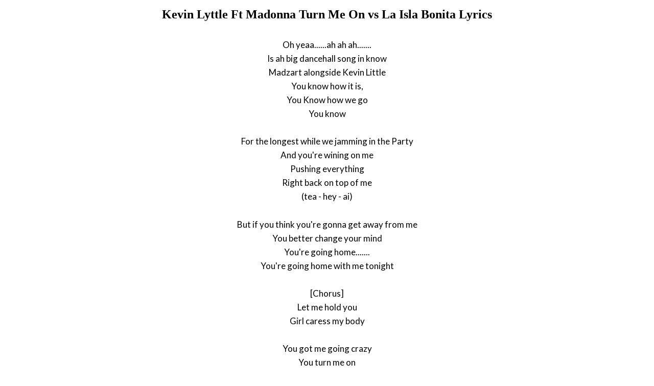

--- FILE ---
content_type: text/html; charset=UTF-8
request_url: https://www.justsomelyrics.com/1035417/kevin-lyttle-ft-madonna-turn-me-on-vs-la-isla-bonita-lyrics.html
body_size: 1378
content:
<!DOCTYPE html>
<html lang="en">
<head>
    <meta charset="utf-8" />
    <meta name="viewport" content="width=device-width, initial-scale=1" />    
    <meta name="robots" content="noarchive" />
    <meta name="google" content="notranslate" />

    <link rel="canonical" href="https://www.justsomelyrics.com/1035417/kevin-lyttle-ft-madonna-turn-me-on-vs-la-isla-bonita-lyrics.html" />

    <title>KEVIN LYTTLE FT MADONNA TURN ME ON VS LA ISLA BONITA LYRICS | JustSomeLyrics</title>
    <meta name="description" content="Lyrics to song &quot;Turn Me On vs La Isla Bonita&quot; by Kevin Lyttle Ft Madonna: Oh yeaa......ah ah ah....... Is ah big dancehall song in know Madzart alongside Kevin Little You know how it is, You Know..." />
    <meta name="keywords" content="kevin lyttle ft madonna turn me on vs la isla bonitalyrics, turn me on vs la isla bonita lyrics, kevin lyttle ft madonna lyrics" />
    
    <meta property="og:type" content="article"/>
    <meta property="og:title" content="Kevin Lyttle Ft Madonna Turn Me On vs La Isla Bonita Lyrics" />
    <meta property="og:description" content="Lyrics to song &quot;Turn Me On vs La Isla Bonita&quot; by Kevin Lyttle Ft Madonna: Oh yeaa......ah ah ah....... Is ah big dancehall song in know Madzart alongside Kevin Little You know how it is, You Know..."/>
    
    <link href='https://fonts.googleapis.com/css?family=Lato&subset=latin,latin-ext' rel='stylesheet' type='text/css'>
    
    <link rel="stylesheet" media="screen" href="https://www.justsomelyrics.com/css/all.css" />
    
</head>

<body>

<div class="content">

<div class="title-div">
    <h1>Kevin Lyttle Ft Madonna Turn Me On vs La Isla Bonita Lyrics</h1>
</div>

    <p>
            <span>Oh yeaa......ah ah ah.......</span><br/>
            <span>Is ah big dancehall song in know</span><br/>
            <span>Madzart alongside Kevin Little</span><br/>
            <span>You know how it is,</span><br/>
            <span>You Know how we go</span><br/>
            <span>You know</span><br/>
        </p>
    <p>
            <span>For the longest while we jamming in the Party</span><br/>
            <span>And you&#039;re wining on me</span><br/>
            <span>Pushing everything</span><br/>
            <span>Right back on top of me</span><br/>
            <span>(tea - hey - ai)</span><br/>
        </p>
    <p>
            <span>But if you think you&#039;re gonna get away from me</span><br/>
            <span>You better change your mind</span><br/>
            <span>You&#039;re going home.......</span><br/>
            <span>You&#039;re going home with me tonight</span><br/>
        </p>
    <p>
            <span>[Chorus]</span><br/>
            <span>Let me hold you</span><br/>
            <span>Girl caress my body</span><br/>
        </p>
    <p>
            <span>You got me going crazy</span><br/>
            <span>You turn me on</span><br/>
            <span>Turn me on........</span><br/>
        </p>
    <p>
            <span>Let me jam you</span><br/>
            <span>Go wine all around me</span><br/>
        </p>
    <p>
            <span>You got me going crazy</span><br/>
            <span>You Turn me on</span><br/>
            <span>Turn me on......</span><br/>
        </p>
    <p>
            <span>[Rap]</span><br/>
            <span>The girl ya nah go get way tonite</span><br/>
            <span>If she think madd man nah go fight</span><br/>
            <span>Me done feed she with popcorn and sprite</span><br/>
            <span>Now she whar come fly way like kite</span><br/>
        </p>
    <p>
            <span>Ooh yea yea</span><br/>
            <span>Ooh yea yea</span><br/>
            <span>Ooh yea yea yea</span><br/>
            <span>Ooh yea yea yea yea yea yea</span><br/>
            <span>Yea yea......</span><br/>
        </p>
    <p>
            <span>One hand on the ground and</span><br/>
            <span>b__per c___ sky high</span><br/>
            <span>Wining hard on me</span><br/>
            <span>Got the Python</span><br/>
            <span>Hollerin&#039; for mercy - yea hey -ai</span><br/>
            <span>Then I whisper in her ear</span><br/>
            <span>So wine harder</span><br/>
            <span>And then she said to me</span><br/>
            <span>Boy just push that thing</span><br/>
            <span>Push it harder back on me</span><br/>
        </p>
    <p>
            <span>[Chorus]</span><br/>
            <span>So let me hold you...</span><br/>
        </p>
    <p>
            <span>[Bridge x2]</span><br/>
            <span>Girl Just</span><br/>
            <span>Hug me, hug me</span><br/>
            <span>Kiss me, squeeze me,</span><br/>
            <span>Hug me, hug me,</span><br/>
            <span>Kiss and caress me</span><br/>
        </p>
    <p>
            <span>[Rap]</span><br/>
        </p>
    <p>
            <span>[Verse 1]</span><br/>
        </p>
    <p>
            <span>[Chorus]</span><br/>
        </p>
    <p>
            <span>[Bridge]</span><br/>
        </p>

<p>
See also:<br/>
<span  itemscope="" itemtype="http://data-vocabulary.org/Breadcrumb"><a href="https://www.justsomelyrics.com" itemprop="url"><span itemprop="title">JustSomeLyrics</span></a></span><br>
<span  itemscope="" itemtype="http://data-vocabulary.org/Breadcrumb"><a href="https://www.justsomelyrics.com/big-list-52.html"><span itemprop="title">52</span></a></span><br>
<span  itemscope="" itemtype="http://data-vocabulary.org/Breadcrumb"><a href="https://www.justsomelyrics.com/list-6472.html"><span itemprop="title">52.97</span></a></span><br>
<a href="https://www.justsomelyrics.com/1035415/junior-kimbrough-done-got-old-lyrics.html">Junior Kimbrough Done Got Old Lyrics</a><br>
<a href="https://www.justsomelyrics.com/1035418/elvis-costello-ring-of-fire-lyrics.html">Elvis Costello Ring of fire Lyrics</a><br>
</p>
    
</div>

</body>
</html>